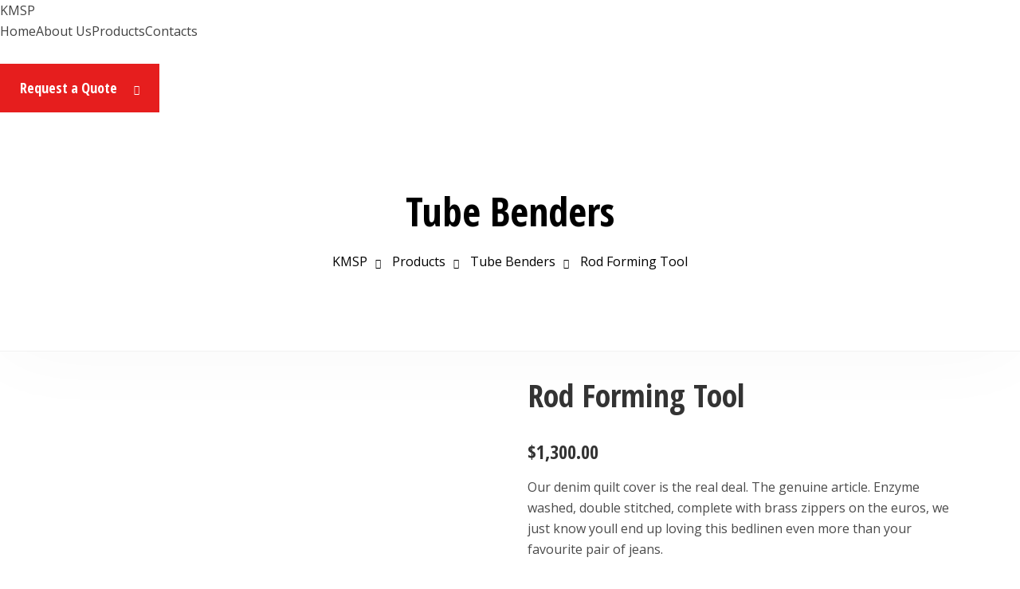

--- FILE ---
content_type: text/css
request_url: https://kmspindustries.com/wp-content/plugins/wccp-pro/css-protect.css?ver=10.9.2
body_size: 42
content:
*:not(input):not(textarea):not(text):not([contenteditable="true"]):not([contenteditable]) ,
*::after,
*::backdrop,
*::before,
*::cue,
*::marker,
*::placeholder
{ user-select: none!important; -webkit-user-select: none!important; }

::selection { background: transparent !important; }
::-moz-selection { background: transparent !important; }
*[contenteditable="true"]::selection { background: Highlight !important; color: HighlightText !important;}
*[contenteditable="true"]::-moz-selection { background: Highlight !important; color: HighlightText !important;}
input::selection,textarea::selection { background: Highlight !important; color: HighlightText !important;}
input::-moz-selection,textarea::-moz-selection { background: Highlight !important; color: HighlightText !important;}

.cover-container {
	   border: 1px solid #DDDDDD;
	   width: 100%;
	   height: 100%;
	   position: relative;
	}
.glass-cover {
   float: left;
   position: relative;
   left: 0px;
   top: 0px;
   z-index: 1000;
   background-color: #92AD40;
   padding: 5px;
   color: #FFFFFF;
   font-weight: bold;
}
.unselectable
{
-moz-user-select:none;
-webkit-user-select:none;
-khtml-user-select: none;
user-select: none;
cursor: default;
}
html
{
-webkit-touch-callout: none;
-webkit-user-select: none;
-khtml-user-select: none;
-moz-user-select: none;
-ms-user-select: none;
user-select: none;
-webkit-tap-highlight-color: rgba(0,0,0,0);
}
img
{
-webkit-touch-callout:none;
-webkit-user-select:none;
-khtml-user-select: none;
-moz-user-select: none;
}